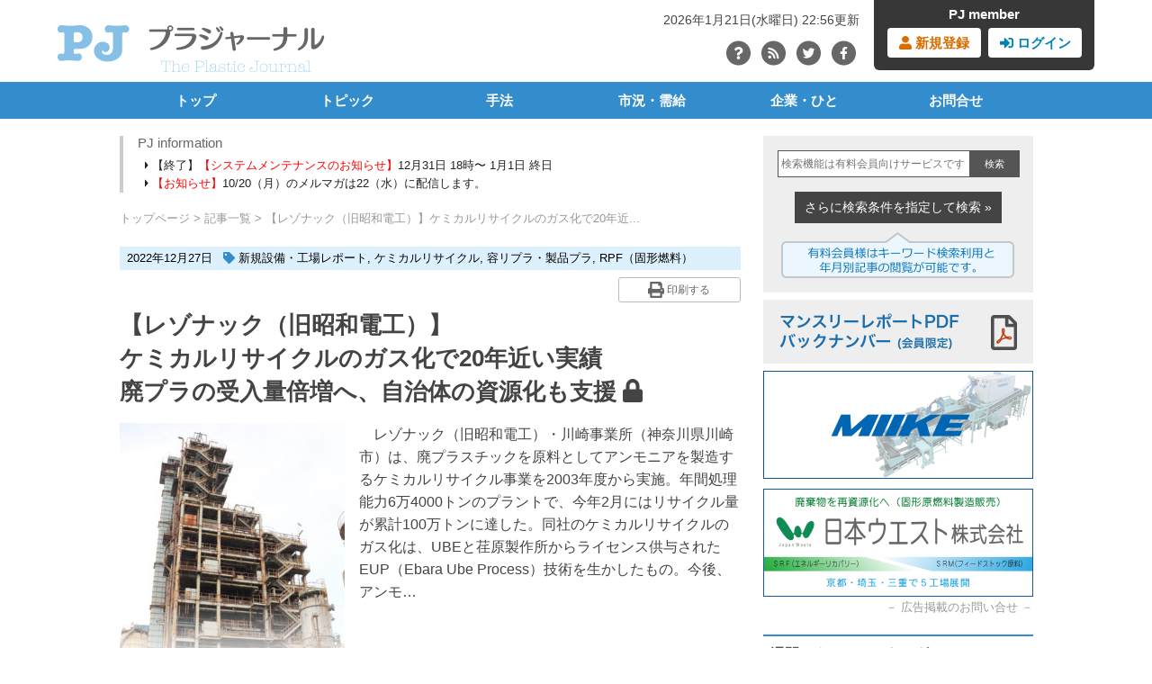

--- FILE ---
content_type: text/html; charset=UTF-8
request_url: https://plasticjournal.net/backnumber/companies-and-people/6532.html
body_size: 18553
content:
<!DOCTYPE html>
<html lang="ja">
<head>
<meta charset="UTF-8" />
<meta name="viewport" content="width=1096" />
<title>【レゾナック（旧昭和電工）】ケミカルリサイクルのガス化で20年近い実績廃プラの受入量倍増へ、自治体の資源化も支援 | プラジャーナル PJ</title>

<!--[if lt IE 9]>
<script src="https://plasticjournal.net/pj_wp/wp-content/themes/pjol/js/html5shiv.js" type="text/javascript"></script>
<![endif]-->

<!-- ここからOGP -->
<meta property="fb:admins" content="100001076923540" /><!-- サイトに合わせて変更 -->
<meta property="fb:app_id" content="210917807771519" />

<meta property="og:type" content="article" />
<meta property="og:url" content="https://plasticjournal.net/backnumber/companies-and-people/6532.html" />
<meta property="og:title" content="【レゾナック（旧昭和電工）】ケミカルリサイクルのガス化で20年近い実績廃プラの受入量倍増へ、自治体の資源化も支援 " />
<meta property="og:description" content="　レゾナック（旧昭和電工）・川崎事業所（神奈川県川崎市）は、廃プラスチックを原料としてアンモニアを製造するケミカルリサイクル事業を2003年度から実施。年間処理能力6万4000トンのプラントで、今年2" />
<meta property="og:site_name" content="プラジャーナル PJ" />
<meta property="og:image" content="https://plasticjournal.net/documents/2022/12/IMG_1578-scaled-e1672101368331-475x640.jpg" /><!-- ここまでOGP -->

<!-- Google Tag Manager -->
<script>(function(w,d,s,l,i){w[l]=w[l]||[];w[l].push({'gtm.start':
new Date().getTime(),event:'gtm.js'});var f=d.getElementsByTagName(s)[0],
j=d.createElement(s),dl=l!='dataLayer'?'&l='+l:'';j.async=true;j.src=
'https://www.googletagmanager.com/gtm.js?id='+i+dl;f.parentNode.insertBefore(j,f);
})(window,document,'script','dataLayer','GTM-TTDT5S7R');</script>
<!-- End Google Tag Manager -->

	 <!-- Global site tag (gtag.js) - Google Analytics -->
	 <script async src='https://www.googletagmanager.com/gtag/js?id=G-SGPB2HDPK0'></script>
	 <script>
 	  window.dataLayer = window.dataLayer || [];
 	  function gtag(){dataLayer.push(arguments);}
 	  gtag('js', new Date());
	 
 	  gtag('config', 'G-SGPB2HDPK0');
	 </script>
	 <meta name='robots' content='max-image-preview:large' />
<link rel='dns-prefetch' href='//challenges.cloudflare.com' />
<script type="text/javascript" id="wpp-js" src="https://plasticjournal.net/pj_wp/wp-content/plugins/wordpress-popular-posts/assets/js/wpp.min.js?ver=7.3.6" data-sampling="1" data-sampling-rate="1" data-api-url="https://plasticjournal.net/wp-json/wordpress-popular-posts" data-post-id="6532" data-token="5decbb4169" data-lang="0" data-debug="0"></script>
<link rel="alternate" title="oEmbed (JSON)" type="application/json+oembed" href="https://plasticjournal.net/wp-json/oembed/1.0/embed?url=https%3A%2F%2Fplasticjournal.net%2Fbacknumber%2Fcompanies-and-people%2F6532.html" />
<link rel="alternate" title="oEmbed (XML)" type="text/xml+oembed" href="https://plasticjournal.net/wp-json/oembed/1.0/embed?url=https%3A%2F%2Fplasticjournal.net%2Fbacknumber%2Fcompanies-and-people%2F6532.html&#038;format=xml" />
<style id='wp-img-auto-sizes-contain-inline-css' type='text/css'>
img:is([sizes=auto i],[sizes^="auto," i]){contain-intrinsic-size:3000px 1500px}
/*# sourceURL=wp-img-auto-sizes-contain-inline-css */
</style>
<link rel='stylesheet' id='colorboxstyle-css' href='https://plasticjournal.net/pj_wp/wp-content/plugins/link-library/colorbox/colorbox.css?ver=6.9' type='text/css' media='all' />
<style id='wp-emoji-styles-inline-css' type='text/css'>

	img.wp-smiley, img.emoji {
		display: inline !important;
		border: none !important;
		box-shadow: none !important;
		height: 1em !important;
		width: 1em !important;
		margin: 0 0.07em !important;
		vertical-align: -0.1em !important;
		background: none !important;
		padding: 0 !important;
	}
/*# sourceURL=wp-emoji-styles-inline-css */
</style>
<link rel='stylesheet' id='wp-block-library-css' href='https://plasticjournal.net/pj_wp/wp-includes/css/dist/block-library/style.min.css?ver=6.9' type='text/css' media='all' />
<style id='global-styles-inline-css' type='text/css'>
:root{--wp--preset--aspect-ratio--square: 1;--wp--preset--aspect-ratio--4-3: 4/3;--wp--preset--aspect-ratio--3-4: 3/4;--wp--preset--aspect-ratio--3-2: 3/2;--wp--preset--aspect-ratio--2-3: 2/3;--wp--preset--aspect-ratio--16-9: 16/9;--wp--preset--aspect-ratio--9-16: 9/16;--wp--preset--color--black: #000000;--wp--preset--color--cyan-bluish-gray: #abb8c3;--wp--preset--color--white: #ffffff;--wp--preset--color--pale-pink: #f78da7;--wp--preset--color--vivid-red: #cf2e2e;--wp--preset--color--luminous-vivid-orange: #ff6900;--wp--preset--color--luminous-vivid-amber: #fcb900;--wp--preset--color--light-green-cyan: #7bdcb5;--wp--preset--color--vivid-green-cyan: #00d084;--wp--preset--color--pale-cyan-blue: #8ed1fc;--wp--preset--color--vivid-cyan-blue: #0693e3;--wp--preset--color--vivid-purple: #9b51e0;--wp--preset--gradient--vivid-cyan-blue-to-vivid-purple: linear-gradient(135deg,rgb(6,147,227) 0%,rgb(155,81,224) 100%);--wp--preset--gradient--light-green-cyan-to-vivid-green-cyan: linear-gradient(135deg,rgb(122,220,180) 0%,rgb(0,208,130) 100%);--wp--preset--gradient--luminous-vivid-amber-to-luminous-vivid-orange: linear-gradient(135deg,rgb(252,185,0) 0%,rgb(255,105,0) 100%);--wp--preset--gradient--luminous-vivid-orange-to-vivid-red: linear-gradient(135deg,rgb(255,105,0) 0%,rgb(207,46,46) 100%);--wp--preset--gradient--very-light-gray-to-cyan-bluish-gray: linear-gradient(135deg,rgb(238,238,238) 0%,rgb(169,184,195) 100%);--wp--preset--gradient--cool-to-warm-spectrum: linear-gradient(135deg,rgb(74,234,220) 0%,rgb(151,120,209) 20%,rgb(207,42,186) 40%,rgb(238,44,130) 60%,rgb(251,105,98) 80%,rgb(254,248,76) 100%);--wp--preset--gradient--blush-light-purple: linear-gradient(135deg,rgb(255,206,236) 0%,rgb(152,150,240) 100%);--wp--preset--gradient--blush-bordeaux: linear-gradient(135deg,rgb(254,205,165) 0%,rgb(254,45,45) 50%,rgb(107,0,62) 100%);--wp--preset--gradient--luminous-dusk: linear-gradient(135deg,rgb(255,203,112) 0%,rgb(199,81,192) 50%,rgb(65,88,208) 100%);--wp--preset--gradient--pale-ocean: linear-gradient(135deg,rgb(255,245,203) 0%,rgb(182,227,212) 50%,rgb(51,167,181) 100%);--wp--preset--gradient--electric-grass: linear-gradient(135deg,rgb(202,248,128) 0%,rgb(113,206,126) 100%);--wp--preset--gradient--midnight: linear-gradient(135deg,rgb(2,3,129) 0%,rgb(40,116,252) 100%);--wp--preset--font-size--small: 13px;--wp--preset--font-size--medium: 20px;--wp--preset--font-size--large: 36px;--wp--preset--font-size--x-large: 42px;--wp--preset--spacing--20: 0.44rem;--wp--preset--spacing--30: 0.67rem;--wp--preset--spacing--40: 1rem;--wp--preset--spacing--50: 1.5rem;--wp--preset--spacing--60: 2.25rem;--wp--preset--spacing--70: 3.38rem;--wp--preset--spacing--80: 5.06rem;--wp--preset--shadow--natural: 6px 6px 9px rgba(0, 0, 0, 0.2);--wp--preset--shadow--deep: 12px 12px 50px rgba(0, 0, 0, 0.4);--wp--preset--shadow--sharp: 6px 6px 0px rgba(0, 0, 0, 0.2);--wp--preset--shadow--outlined: 6px 6px 0px -3px rgb(255, 255, 255), 6px 6px rgb(0, 0, 0);--wp--preset--shadow--crisp: 6px 6px 0px rgb(0, 0, 0);}:where(.is-layout-flex){gap: 0.5em;}:where(.is-layout-grid){gap: 0.5em;}body .is-layout-flex{display: flex;}.is-layout-flex{flex-wrap: wrap;align-items: center;}.is-layout-flex > :is(*, div){margin: 0;}body .is-layout-grid{display: grid;}.is-layout-grid > :is(*, div){margin: 0;}:where(.wp-block-columns.is-layout-flex){gap: 2em;}:where(.wp-block-columns.is-layout-grid){gap: 2em;}:where(.wp-block-post-template.is-layout-flex){gap: 1.25em;}:where(.wp-block-post-template.is-layout-grid){gap: 1.25em;}.has-black-color{color: var(--wp--preset--color--black) !important;}.has-cyan-bluish-gray-color{color: var(--wp--preset--color--cyan-bluish-gray) !important;}.has-white-color{color: var(--wp--preset--color--white) !important;}.has-pale-pink-color{color: var(--wp--preset--color--pale-pink) !important;}.has-vivid-red-color{color: var(--wp--preset--color--vivid-red) !important;}.has-luminous-vivid-orange-color{color: var(--wp--preset--color--luminous-vivid-orange) !important;}.has-luminous-vivid-amber-color{color: var(--wp--preset--color--luminous-vivid-amber) !important;}.has-light-green-cyan-color{color: var(--wp--preset--color--light-green-cyan) !important;}.has-vivid-green-cyan-color{color: var(--wp--preset--color--vivid-green-cyan) !important;}.has-pale-cyan-blue-color{color: var(--wp--preset--color--pale-cyan-blue) !important;}.has-vivid-cyan-blue-color{color: var(--wp--preset--color--vivid-cyan-blue) !important;}.has-vivid-purple-color{color: var(--wp--preset--color--vivid-purple) !important;}.has-black-background-color{background-color: var(--wp--preset--color--black) !important;}.has-cyan-bluish-gray-background-color{background-color: var(--wp--preset--color--cyan-bluish-gray) !important;}.has-white-background-color{background-color: var(--wp--preset--color--white) !important;}.has-pale-pink-background-color{background-color: var(--wp--preset--color--pale-pink) !important;}.has-vivid-red-background-color{background-color: var(--wp--preset--color--vivid-red) !important;}.has-luminous-vivid-orange-background-color{background-color: var(--wp--preset--color--luminous-vivid-orange) !important;}.has-luminous-vivid-amber-background-color{background-color: var(--wp--preset--color--luminous-vivid-amber) !important;}.has-light-green-cyan-background-color{background-color: var(--wp--preset--color--light-green-cyan) !important;}.has-vivid-green-cyan-background-color{background-color: var(--wp--preset--color--vivid-green-cyan) !important;}.has-pale-cyan-blue-background-color{background-color: var(--wp--preset--color--pale-cyan-blue) !important;}.has-vivid-cyan-blue-background-color{background-color: var(--wp--preset--color--vivid-cyan-blue) !important;}.has-vivid-purple-background-color{background-color: var(--wp--preset--color--vivid-purple) !important;}.has-black-border-color{border-color: var(--wp--preset--color--black) !important;}.has-cyan-bluish-gray-border-color{border-color: var(--wp--preset--color--cyan-bluish-gray) !important;}.has-white-border-color{border-color: var(--wp--preset--color--white) !important;}.has-pale-pink-border-color{border-color: var(--wp--preset--color--pale-pink) !important;}.has-vivid-red-border-color{border-color: var(--wp--preset--color--vivid-red) !important;}.has-luminous-vivid-orange-border-color{border-color: var(--wp--preset--color--luminous-vivid-orange) !important;}.has-luminous-vivid-amber-border-color{border-color: var(--wp--preset--color--luminous-vivid-amber) !important;}.has-light-green-cyan-border-color{border-color: var(--wp--preset--color--light-green-cyan) !important;}.has-vivid-green-cyan-border-color{border-color: var(--wp--preset--color--vivid-green-cyan) !important;}.has-pale-cyan-blue-border-color{border-color: var(--wp--preset--color--pale-cyan-blue) !important;}.has-vivid-cyan-blue-border-color{border-color: var(--wp--preset--color--vivid-cyan-blue) !important;}.has-vivid-purple-border-color{border-color: var(--wp--preset--color--vivid-purple) !important;}.has-vivid-cyan-blue-to-vivid-purple-gradient-background{background: var(--wp--preset--gradient--vivid-cyan-blue-to-vivid-purple) !important;}.has-light-green-cyan-to-vivid-green-cyan-gradient-background{background: var(--wp--preset--gradient--light-green-cyan-to-vivid-green-cyan) !important;}.has-luminous-vivid-amber-to-luminous-vivid-orange-gradient-background{background: var(--wp--preset--gradient--luminous-vivid-amber-to-luminous-vivid-orange) !important;}.has-luminous-vivid-orange-to-vivid-red-gradient-background{background: var(--wp--preset--gradient--luminous-vivid-orange-to-vivid-red) !important;}.has-very-light-gray-to-cyan-bluish-gray-gradient-background{background: var(--wp--preset--gradient--very-light-gray-to-cyan-bluish-gray) !important;}.has-cool-to-warm-spectrum-gradient-background{background: var(--wp--preset--gradient--cool-to-warm-spectrum) !important;}.has-blush-light-purple-gradient-background{background: var(--wp--preset--gradient--blush-light-purple) !important;}.has-blush-bordeaux-gradient-background{background: var(--wp--preset--gradient--blush-bordeaux) !important;}.has-luminous-dusk-gradient-background{background: var(--wp--preset--gradient--luminous-dusk) !important;}.has-pale-ocean-gradient-background{background: var(--wp--preset--gradient--pale-ocean) !important;}.has-electric-grass-gradient-background{background: var(--wp--preset--gradient--electric-grass) !important;}.has-midnight-gradient-background{background: var(--wp--preset--gradient--midnight) !important;}.has-small-font-size{font-size: var(--wp--preset--font-size--small) !important;}.has-medium-font-size{font-size: var(--wp--preset--font-size--medium) !important;}.has-large-font-size{font-size: var(--wp--preset--font-size--large) !important;}.has-x-large-font-size{font-size: var(--wp--preset--font-size--x-large) !important;}
/*# sourceURL=global-styles-inline-css */
</style>

<style id='classic-theme-styles-inline-css' type='text/css'>
/*! This file is auto-generated */
.wp-block-button__link{color:#fff;background-color:#32373c;border-radius:9999px;box-shadow:none;text-decoration:none;padding:calc(.667em + 2px) calc(1.333em + 2px);font-size:1.125em}.wp-block-file__button{background:#32373c;color:#fff;text-decoration:none}
/*# sourceURL=/wp-includes/css/classic-themes.min.css */
</style>
<link rel='stylesheet' id='contact-form-7-css' href='https://plasticjournal.net/pj_wp/wp-content/plugins/contact-form-7/includes/css/styles.css?ver=6.1.4' type='text/css' media='all' />
<link rel='stylesheet' id='contact-form-7-confirm-css' href='https://plasticjournal.net/pj_wp/wp-content/plugins/contact-form-7-add-confirm/includes/css/styles.css?ver=5.1' type='text/css' media='all' />
<link rel='stylesheet' id='jquery-smooth-scroll-css' href='https://plasticjournal.net/pj_wp/wp-content/plugins/jquery-smooth-scroll/css/style.css?ver=6.9' type='text/css' media='all' />
<link rel='stylesheet' id='thumbs_rating_styles-css' href='https://plasticjournal.net/pj_wp/wp-content/plugins/link-library/upvote-downvote/css/style.css?ver=1.0.0' type='text/css' media='all' />
<link rel='stylesheet' id='style-css' href='https://plasticjournal.net/pj_wp/wp-content/themes/pjol/style.css?0402&#038;ver=6.9' type='text/css' media='all' />
<link rel='stylesheet' id='contents-css' href='https://plasticjournal.net/pj_wp/wp-content/themes/pjol/css/contents.css?0101&#038;ver=6.9' type='text/css' media='all' />
<link rel='stylesheet' id='kj-print-css' href='https://plasticjournal.net/pj_wp/wp-content/themes/pjol/css/print.css?ver=6.9' type='text/css' media='print' />
<link rel='stylesheet' id='fancybox-css' href='https://plasticjournal.net/pj_wp/wp-content/plugins/easy-fancybox/fancybox/1.5.4/jquery.fancybox.min.css?ver=6.9' type='text/css' media='screen' />
<link rel='stylesheet' id='wp-pagenavi-css' href='https://plasticjournal.net/pj_wp/wp-content/plugins/wp-pagenavi/pagenavi-css.css?ver=2.70' type='text/css' media='all' />
<link rel='stylesheet' id='pj-limit-login-style-css' href='https://plasticjournal.net/pj_wp/wp-content/plugins/only-one-device-login-limit-pj//assets/css/pj-limit-login.css?ver=1.2.3' type='text/css' media='all' />
<script type="text/javascript" src="https://plasticjournal.net/pj_wp/wp-includes/js/jquery/jquery.min.js?ver=3.7.1" id="jquery-core-js"></script>
<script type="text/javascript" src="https://plasticjournal.net/pj_wp/wp-includes/js/jquery/jquery-migrate.min.js?ver=3.4.1" id="jquery-migrate-js"></script>
<script type="text/javascript" src="https://plasticjournal.net/pj_wp/wp-content/plugins/link-library/colorbox/jquery.colorbox-min.js?ver=1.3.9" id="colorbox-js"></script>
<script type="text/javascript" id="thumbs_rating_scripts-js-extra">
/* <![CDATA[ */
var thumbs_rating_ajax = {"ajax_url":"https://plasticjournal.net/pj_wp/wp-admin/admin-ajax.php","nonce":"39e4863de1"};
//# sourceURL=thumbs_rating_scripts-js-extra
/* ]]> */
</script>
<script type="text/javascript" src="https://plasticjournal.net/pj_wp/wp-content/plugins/link-library/upvote-downvote/js/general.js?ver=4.0.1" id="thumbs_rating_scripts-js"></script>
<script type="text/javascript" src="https://plasticjournal.net/pj_wp/wp-content/themes/pjol/js/commons.js?ver=6.9" id="commons-js"></script>
<script type="text/javascript" src="https://plasticjournal.net/pj_wp/wp-content/themes/pjol/js/fontawesome-all.js?ver=6.9" id="fontawesome-js"></script>
<link rel="https://api.w.org/" href="https://plasticjournal.net/wp-json/" /><link rel="alternate" title="JSON" type="application/json" href="https://plasticjournal.net/wp-json/wp/v2/posts/6532" /><link rel="EditURI" type="application/rsd+xml" title="RSD" href="https://plasticjournal.net/pj_wp/xmlrpc.php?rsd" />
<link rel="canonical" href="https://plasticjournal.net/backnumber/companies-and-people/6532.html" />
<link rel='shortlink' href='https://plasticjournal.net/?p=6532' />
            <style id="wpp-loading-animation-styles">@-webkit-keyframes bgslide{from{background-position-x:0}to{background-position-x:-200%}}@keyframes bgslide{from{background-position-x:0}to{background-position-x:-200%}}.wpp-widget-block-placeholder,.wpp-shortcode-placeholder{margin:0 auto;width:60px;height:3px;background:#dd3737;background:linear-gradient(90deg,#dd3737 0%,#571313 10%,#dd3737 100%);background-size:200% auto;border-radius:3px;-webkit-animation:bgslide 1s infinite linear;animation:bgslide 1s infinite linear}</style>
            

</head>

<body class="wp-singular post-template-default single single-post postid-6532 single-format-standard wp-theme-pjol">

<!-- Facebook Like Box Javascript -->
<div id="fb-root"></div>
<script>(function(d, s, id) {
  var js, fjs = d.getElementsByTagName(s)[0];
  if (d.getElementById(id)) return;
  js = d.createElement(s); js.id = id;
  js.src = "//connect.facebook.net/ja_JP/sdk.js#xfbml=1&version=v2.3&appId=497305520309386";
  fjs.parentNode.insertBefore(js, fjs);
}(document, 'script', 'facebook-jssdk'));</script>

<div id="header">
        <div class="header_top">
            <div id="logo"><a href="https://plasticjournal.net/"><img src="https://plasticjournal.net/pj_wp/wp-content/themes/pjol/img/main_logo.png" alt="プラスチックジャーナル PJ Online Recycling Market Journal"/></a></div>
            <div id="login">
            <p>PJ member</p>
              <ul>
                <li class="reg"><a href="https://plasticjournal.net/subscription/"><i class="fas fa-user"></i> 新規登録</a></li>
                <li class="in"><a href="https://plasticjournal.net/login/"><i class="fas fa-sign-in-alt"></i> ログイン</a></li>
              </ul>
            </div>
          <div id="time-sns"><p class="uptime">
          2026年1月21日(水曜日) 22:56更新</p>
            <ul>
              <li class="help"><a href="https://plasticjournal.net/help/"><span class="fa-stack fa-2x">
  <i class="fas fa-circle fa-stack-2x"></i>
  <i class="fas fa-question fa-stack-1x fa-inverse"></i>
</span></a></li><li class="rss"><a href="https://plasticjournal.net/feed/"><span class="fa-stack fa-2x">
  <i class="fas fa-circle fa-stack-2x"></i>
  <i class="fas fa-rss fa-stack-1x fa-inverse"></i>
</span></a></li><li class="twitter"><a href="https://twitter.com/journal_plastic" target="_blank"><span class="fa-stack fa-2x">
  <i class="fas fa-circle fa-stack-2x"></i>
  <i class="fab fa-twitter fa-stack-1x fa-inverse"></i>
</span></a></li><li class="facebook"><a href="https://www.facebook.com/pj.plastic.journal/" target="_blank"><span class="fa-stack fa-2x">
  <i class="fas fa-circle fa-stack-2x"></i>
  <i class="fab fa-facebook-f fa-stack-1x fa-inverse"></i>
</span></a></li>
            </ul>
          </div>
        </div>
        <div id="header-nav">
        <div id="GlobalNav">
            <nav id="GlobalNav-inner">
  <ul>
    <li><a href="https://plasticjournal.net/" class="w0">トップ</a></li>
    <li>
    <a href="https://plasticjournal.net/topics/" class="w0">トピック</a>
      <div class="menu">
        <ul class="menu_inner">
          <li><a href="https://plasticjournal.net/pj_cat/sdgs-esg-csr/">SDGs・ESG・CSR</a></li>
          <li><a href="https://plasticjournal.net/pj_cat/plastic-resources-management-law/">プラ新法・容リ法</a></li>
          <li><a href="https://plasticjournal.net/pj_cat/marine-plastic-pollutants/">海洋プラ・ごみ問題</a></li>
          <li><a href="https://plasticjournal.net/pj_cat/carbon-neutrality/">カーボンニュートラル</a></li>
          <li><a href="https://plasticjournal.net/pj_cat/shipment-regulations/">バーゼル条約等輸出入規制</a></li>
          <li><a href="https://plasticjournal.net/pj_cat/new-facilities-and-plants/">新規設備・工場レポート</a></li>
          <li><a href="https://plasticjournal.net/pj_cat/exclusive-interviews/">独占インタビュー</a></li>
          <li><a href="https://plasticjournal.net/pj_cat/contributors-articles/">連載コラム</a></li>
        </ul>
      </div>
    </li>
    <li>
      <a href="https://plasticjournal.net/measures/" class="w0">手法</a>
      <div class="menu">
        <ul class="menu_inner">
          <li><a href="https://plasticjournal.net/pj_cat/material-recycling/">マテリアルリサイクル</a></li>
          <li><a href="https://plasticjournal.net/pj_cat/chemical-recycling/">ケミカルリサイクル</a></li>
          <li><a href="https://plasticjournal.net/pj_cat/energy-recovery/">サーマルリサイクル</a></li>
          <li><a href="https://plasticjournal.net/pj_cat/biodegradable-plastic/">生分解性プラ・バイオプラ</a></li>
          <li><a href="https://plasticjournal.net/pj_cat/plastic-free-packaging/">脱プラ容器包装</a></li>
        </ul>
      </div>
    </li>
    <li>
      <a href="https://plasticjournal.net/market-index-and-data/" class="w0">市況・需給</a>
      <div class="menu">
        <ul class="menu_inner">
          <li><a href="https://plasticjournal.net/pj_cat/plastic-bottle/">PETボトル</a></li>
          <li><a href="https://plasticjournal.net/pj_cat/recyclable-plastic/">有価物プラスチック</a></li>
          <li><a href="https://plasticjournal.net/pj_cat/industrial-plastic/">産廃プラ</a></li>
          <li><a href="https://plasticjournal.net/pj_cat/plastic-packaging-and-others/">容リプラ・製品プラ</a></li>
          <li><a href="https://plasticjournal.net/pj_cat/plastic-statistics/">プラ関連統計</a></li>
          <li><a href="https://plasticjournal.net/pj_cat/import-and-export-data/">廃プラの輸出入</a></li>
          <li><a href="https://plasticjournal.net/pj_cat/overseas-markets/">海外マーケット</a></li>
        </ul>
      </div>
    </li>
    <li>
      <a href="https://plasticjournal.net/companies-and-people/" class="w0">企業・ひと</a>
      <div class="menu">
        <ul class="menu_inner type1">
        <li><a href="https://plasticjournal.net/pj_cat/brand-owners/">ブランドオーナー</a></li>
        <li><a href="https://plasticjournal.net/pj_cat/chemical-industry/">石油・化学・樹脂メーカー</a></li>
        <li><a href="https://plasticjournal.net/pj_cat/reproduction-companies/">再生事業者・成形メーカー</a></li>
        <li><a href="https://plasticjournal.net/pj_cat/material-industry-and-trading-companies/">素材メーカー・商社</a></li>
        <li><a href="https://plasticjournal.net/pj_cat/waste-management-and-recycling-companies/">産廃業者・リサイクラー</a></li>
        <li><a href="https://plasticjournal.net/pj_cat/municipalities-and-public-sector/">自治体・公共セクター</a></li>
        <li><a href="https://plasticjournal.net/pj_cat/machinery-manufacturer/">機械設備メーカー</a></li>
        <li><a href="https://plasticjournal.net/pj_cat/industrial-associations-and-groups/">業界団体・任意団体</a></li>
        </ul>
      </div>
    </li>
    <li class="type2">
      <a href="https://plasticjournal.net/inquiry/" class="w0">お問合せ</a>
      <div class="menu">
        <ul class="menu_inner">
          <li><a href="https://plasticjournal.net/quotation/">見積書・請求書依頼</a></li>
          <li><a href="https://plasticjournal.net/subscription/">購読の申込み</a></li>
          <li><a href="https://plasticjournal.net/advertising/">広告の申込み</a></li>
          <li><a href="https://plasticjournal.net/about/">プラジャーナルとは</a></li>
          <li><a href="https://plasticjournal.net/news/">PJからのお知らせ</a></li>
        </ul>
      </div>
    </li>
  </ul>
</nav>
</div>
</div>
</div><!--/*header end*/-->


<div id="wapper"  >
<div id="MainContents">



<div id="short-info">
<h2>PJ information</h2>
<ul>
<li><a href="https://plasticjournal.net/news/21877.html"><i class="fas fa-caret-right"></i> 【終了】<font color="red">【システムメンテナンスのお知らせ】</font color>12月31日 18時〜 1月1日 終日</a></li>
 <li><a href="https://plasticjournal.net/news/20825.html"><i class="fas fa-caret-right"></i> <font color="red">【お知らせ】</font color>10/20（月）のメルマガは22（水）に配信します。</a></li>
 </ul>

</div>




<div id="breadcrumbs">
  <ul>
    <li><a href="https://plasticjournal.net/">トップページ</a></li>
    <li><a href="https://plasticjournal.net/backnumber/">記事一覧</a></li>
    <li>【レゾナック（旧昭和電工）】ケミカルリサイクルのガス化で20年近...</li>
  </ul>
</div>

<div class="meta-info"><span class="mata-date">2022年12月27日</span> <i class="fas fa-tag"></i>  <a href="https://plasticjournal.net/pj_cat/new-facilities-and-plants" rel="tag">新規設備・工場レポート</a>, <a href="https://plasticjournal.net/pj_cat/chemical-recycling" rel="tag">ケミカルリサイクル</a>, <a href="https://plasticjournal.net/pj_cat/plastic-packaging-and-others" rel="tag">容リプラ・製品プラ</a>, <a href="https://plasticjournal.net/pj_cat/rpf%ef%bc%88%e5%9b%ba%e5%bd%a2%e7%87%83%e6%96%99%ef%bc%89" rel="tag">RPF（固形燃料）</a></div>

<div id="sns-links">
  <ul>
    <li class="print"><a href="#" onclick="window.print(); return false;"><i class="fas fa-print"></i> 印刷する</a></li>
  </ul>
</div>


<h1 id="title">【レゾナック（旧昭和電工）】<br>ケミカルリサイクルのガス化で20年近い実績<br>廃プラの受入量倍増へ、自治体の資源化も支援 <i class="fas fa-lock"></i></h1>


<div id="post-contents"><div id="white-cover">
<p class="f-img big"><img width="250" height="337" src="https://plasticjournal.net/documents/2022/12/IMG_1578-scaled-e1672101368331-250x337.jpg" class="attachment-post-thumbnail size-post-thumbnail wp-post-image" alt="" decoding="async" fetchpriority="high" /><span class="post-thumbnail-caption">昭和電工・川崎事業所のガス化設備</span></p>
<p>　レゾナック（旧昭和電工）・川崎事業所（神奈川県川崎市）は、廃プラスチックを原料としてアンモニアを製造するケミカルリサイクル事業を2003年度から実施。年間処理能力6万4000トンのプラントで、今年2月にはリサイクル量が累計100万トンに達した。同社のケミカルリサイクルのガス化は、UBEと荏原製作所からライセンス供与されたEUP（Ebara Ube Process）技術を生かしたもの。今後、アンモ&#8230;</p></div>
<div id="readmember">
<p><span class="fa-stack"><i class="fa fa-circle fa-stack-2x"></i><i class="fas fa-lock fa-stack-1x" style="color:#000;"></i></span>この記事は<span class="yellow">有料会員記事</span>です</p>
<p>▼残りの<span class="yellow-b">98％</span>を読むには、会員登録が必要です▼</p>
</div>


</div><!-- end #post-contents -->



<div id="attn"><p>この記事は有料サービスをご契約の方がご覧になれます。<br>契約されている方は、下記からログインを、<br>契約されていない方は<a href="https://plasticjournal.net/subscription/">1か月の無料トライアル</a>からお試しいただけます。</p>
<div id="form-box">
<h3>PJ member ログイン</h3>
<form method="post" action="https://plasticjournal.net/pj_wp/wp-login.php?redirect_to=/backnumber/companies-and-people/6532.html">
	<p>
		<label for="user_login"><span>メールアドレス</span><input type="text" name="log" id="user_login" class="input" value="" size="20" /></label>
	</p>
	<p>
		<label for="user_pass"><span>パスワード</span><input type="password" name="pwd" id="user_pass" class="input" value="" size="20" /></label>
	</p>
	<p class="submit">
	  <input type="submit" name="wp-submit" id="wp-submit" class="button button-primary button-large" value="ログイン" />
	</p>
</form>
</div>
</div>
<div id="welcome">
<a href="https://plasticjournal.net/subscription/">
  <div class="top-inner">
<img src="https://plasticjournal.net/pj_wp/wp-content/themes/pjol/img/welcome_img.png" alt="古紙ジャーナル" id="services"/>
<h3><img src="https://plasticjournal.net/pj_wp/wp-content/themes/pjol/img/welcome_logo.png" alt="KJ ONLINE"/></h3>
<p>プラジャーナルは、プラスチック資源循環の実現を目指して、動脈と静脈をつなぐ情報媒体です。市場や価格ビジネス活動、法制度３つの領域から多様な視点と深い洞察を提供する専門Webメディアです。</p>
<p class="blue">有料購読者はPJメンバーとして、サイト上のさまざまな最新情報や過去記事などのメンバー限定コンテンツをご覧いただけます。</p>
</div>
<div class="bk">1 か月間無料でお試しください&nbsp;<span class="fluffy">&raquo;</span></div>
</a></div>





<div id="categories-link">
<a href="https://plasticjournal.net/./backnumber/companies-and-people" rel="category tag">企業・ひと</a>&nbsp;<a href="https://plasticjournal.net/pj_cat/new-facilities-and-plants" rel="tag">新規設備・工場レポート</a> <a href="https://plasticjournal.net/pj_cat/chemical-recycling" rel="tag">ケミカルリサイクル</a> <a href="https://plasticjournal.net/pj_cat/plastic-packaging-and-others" rel="tag">容リプラ・製品プラ</a> <a href="https://plasticjournal.net/pj_cat/rpf%ef%bc%88%e5%9b%ba%e5%bd%a2%e7%87%83%e6%96%99%ef%bc%89" rel="tag">RPF（固形燃料）</a></div>

<ul id="pre-next">
<li><a href="https://plasticjournal.net/backnumber/companies-and-people/6635.html"><i class="fas fa-angle-left fa-3x"></i>【廃タイヤ リサイクル】従来のサーマルリサイクルから資源化模索へ...</a></li><li><a href="https://plasticjournal.net/backnumber/companies-and-people/6822.html">【アマゾン】 2021年に出荷毎のプラスチック包装を7％削減環境...<i class="fas fa-angle-right fa-3x"></i></a></li></ul>


<div class="print_no">

<!-- こんな記事も読まれています -->
<div class="pj_related">
<h3>こんな記事も読まれています</h3>

<div class="relatedthumb" style="width:92px;float:left;overflow:hidden;height:138px;">
<a href="https://plasticjournal.net/backnumber/3149.html" rel="bookmark" title="【廃プラの樹脂判別装置】現場で使えるハンディ型が複数発売使い勝手と価格が採用の決め手か ">
	<div class="set-img-wrap " style="/*width: 92px;height:64px;*/">
<div class="set-img" style="background:url(https://plasticjournal.net/documents/2022/05/32a041bee7e84eebf4c1c03946964e58-291x300.jpg) 50% 50% no-repeat;width: 92px;;max-width:100%;height:64px;margin-bottom: 5px;background-size: cover; "></div>	</div>
	<span class="text--title" style="font-size:13px;">
	【廃プラの樹脂判別装置】現場で使えるハンディ型が複数...	</span>
</a>
</div>


<div class="relatedthumb" style="width:92px;float:left;overflow:hidden;height:138px;">
<a href="https://plasticjournal.net/backnumber/market-index-and-data/5659.html" rel="bookmark" title="【9月の廃プラ輸出統計】 平均単価はピーク比6％安の続落品種によっては年内最高値更新も ">
	<div class="set-img-wrap " style="/*width: 92px;height:64px;*/">
<div class="set-img" style="background:url(https://plasticjournal.net/documents/2021/10/47706ebda3c595cb58c49f9ccb21e9f1-300x225.jpg) 50% 50% no-repeat;width: 92px;;max-width:100%;height:64px;margin-bottom: 5px;background-size: cover; "></div>	</div>
	<span class="text--title" style="font-size:13px;">
	【9月の廃プラ輸出統計】 平均単価はピーク比6％安の...	</span>
</a>
</div>


<div class="relatedthumb" style="width:92px;float:left;overflow:hidden;height:138px;">
<a href="https://plasticjournal.net/backnumber/companies-and-people/22043.html" rel="bookmark" title="【アサヒ飲料】ケミカルリサイクルで使用済み100％の再生PET製造一部をボトルに採用し、テスト販売を開始へ ">
	<div class="set-img-wrap " style="/*width: 92px;height:64px;*/">
<div class="set-img" style="background:url(https://plasticjournal.net/documents/2026/01/6d6708d9c3cc137c0388dfc48016f0c7-300x231.jpg) 50% 50% no-repeat;width: 92px;;max-width:100%;height:64px;margin-bottom: 5px;background-size: cover; "></div>	</div>
	<span class="text--title" style="font-size:13px;">
	【アサヒ飲料】ケミカルリサイクルで使用済み100％の...	</span>
</a>
</div>


<div class="relatedthumb" style="width:92px;float:left;overflow:hidden;height:138px;">
<a href="https://plasticjournal.net/backnumber/companies-and-people/19528.html" rel="bookmark" title="【金本商会】RPF月産2000t体制へ、第一工場を刷新し混廃受入れ強化破砕・高度選別の新ラインで原料確保と燃料需要増へ対応 ">
	<div class="set-img-wrap " style="/*width: 92px;height:64px;*/">
<div class="set-img" style="background:url(https://plasticjournal.net/documents/2025/07/7cb614364d6ff42ef4758fc82353a822-300x226.png) 50% 50% no-repeat;width: 92px;;max-width:100%;height:64px;margin-bottom: 5px;background-size: cover; "></div>	</div>
	<span class="text--title" style="font-size:13px;">
	【金本商会】RPF月産2000t体制へ、第一工場を刷...	</span>
</a>
</div>


<div class="relatedthumb" style="width:92px;float:left;overflow:hidden;height:138px;">
<a href="https://plasticjournal.net/backnumber/measures/12725.html" rel="bookmark" title="【ExtraBold】3Dプリンタを軸とした新たなプラ資源循環コンパクトでシステム化した新型機を普及へ ">
	<div class="set-img-wrap " style="/*width: 92px;height:64px;*/">
<div class="set-img" style="background:url(https://plasticjournal.net/documents/2024/04/dbda9df953ebc667f13f237fca63f27f-300x168.jpg) 50% 50% no-repeat;width: 92px;;max-width:100%;height:64px;margin-bottom: 5px;background-size: cover; "></div>	</div>
	<span class="text--title" style="font-size:13px;">
	【ExtraBold】3Dプリンタを軸とした新たなプ...	</span>
</a>
</div>


<div class="relatedthumb" style="width:92px;float:left;overflow:hidden;height:138px;">
<a href="https://plasticjournal.net/backnumber/measures/12977.html" rel="bookmark" title="【サムズ】使用済み紙おむつリサイクル普及拡大目指す栗田工業との協業とさらなる研究開発推進 ">
	<div class="set-img-wrap " style="/*width: 92px;height:64px;*/">
<div class="set-img" style="background:url(https://plasticjournal.net/documents/2024/04/img04-300x200.png) 50% 50% no-repeat;width: 92px;;max-width:100%;height:64px;margin-bottom: 5px;background-size: cover; "></div>	</div>
	<span class="text--title" style="font-size:13px;">
	【サムズ】使用済み紙おむつリサイクル普及拡大目指す栗...	</span>
</a>
</div>


</div>

<!-- 新着記事３件 -->

<div id="latest-list"><h2>新着記事</h2><span><a href="https://plasticjournal.net/backnumber/">記事一覧&nbsp;&raquo;</a></span></div>


<div class="meta-info">
<span class="mata-date">2026年1月19日</span> <i class="fas fa-tag"></i>  <a href="https://plasticjournal.net/pj_cat/plastic-resources-management-law" rel="tag">プラ新法・容リ法</a>, <a href="https://plasticjournal.net/pj_cat/municipalities-and-public-sector" rel="tag">自治体・公共セクター</a></div>
<div class="link-cover">
<a href="https://plasticjournal.net/backnumber/companies-and-people/22048.html">
<h3><font color="steelblue">【千葉県市川市】</font><br>容リ協がプラ受け入れ留保、3ヵ月間焼却処分へ<br>LiB混入による発火事故が今年度だけで21件と多発 <i class="fas fa-lock"></i></h3>
<p class="f-img"><img width="150" height="150" src="https://plasticjournal.net/documents/2026/01/profile07-150x150.jpg" class="attachment-150x150 size-150x150 wp-post-image" alt="" decoding="async" loading="lazy" /></p>
<p>　（公財）日本容器包装リサイクル協会が2026年1～3月までの間、千葉県市川市の分別収集した容リプラ受け入れを留保していることが判明した。理由は、中間処理後のベール品の品質面で問題があり、改善の見込みが立たなかったことか [&hellip;]</p>
</a></div>


<div class="meta-info">
<span class="mata-date">2026年1月19日</span> <i class="fas fa-tag"></i>  <a href="https://plasticjournal.net/pj_cat/waste-management-and-recycling-companies" rel="tag">産廃業者・リサイクラー</a>, <a href="https://plasticjournal.net/pj_cat/industrial-associations-and-groups" rel="tag">業界団体・任意団体</a>, <a href="https://plasticjournal.net/pj_cat/%e8%ac%9b%e6%bc%94" rel="tag">講演</a></div>
<div class="link-cover">
<a href="https://plasticjournal.net/backnumber/companies-and-people/21998.html">
<h3><font color="steelblue">【（公社）全国産業資源循環連合会】</font><br>賀詞交歓会に関連企業約180社が出席<br>高度化法の認定取得に向け期待感高まる <i class="fas fa-lock"></i></h3>
<p class="f-img"><img width="150" height="150" src="https://plasticjournal.net/documents/2026/01/b96993266298c7673baa338dc15bc53e-150x150.jpg" class="attachment-150x150 size-150x150 wp-post-image" alt="" decoding="async" loading="lazy" /></p>
<p>　（公社）全国産業資源循環連合会（所在：東京都港区、永井良一会長）の賀詞交歓会が2026年1月15日、東京・明治記念館にて開催。全国から、廃棄物処理関連事業者約180人が参加した。廃棄物における適正処理の推進に向けて、D [&hellip;]</p>
</a></div>


<div class="meta-info">
<span class="mata-date">2026年1月19日</span> <i class="fas fa-tag"></i>  <a href="https://plasticjournal.net/pj_cat/material-recycling" rel="tag">マテリアルリサイクル</a>, <a href="https://plasticjournal.net/pj_cat/brand-owners" rel="tag">ブランドオーナー</a>, <a href="https://plasticjournal.net/pj_cat/%e8%87%aa%e5%8b%95%e8%bb%8a%e3%83%aa%e3%82%b5%e3%82%a4%e3%82%af%e3%83%ab" rel="tag">自動車リサイクル</a></div>
<div class="link-cover">
<a href="https://plasticjournal.net/backnumber/companies-and-people/22037.html">
<h3><font color="steelblue">【プラニック】</font><br>国内初となる、再生材の単一部分100%使用へ <br>ASR由来の再生プラがトヨタ新型車「RAV4」に採用 <i class="fas fa-lock"></i></h3>
<p class="f-img"><img width="150" height="150" src="https://plasticjournal.net/documents/2025/10/a11b4bb3ba448d1fa402ac3dc62cc91f-1-150x150.jpg" class="attachment-150x150 size-150x150 wp-post-image" alt="" decoding="async" loading="lazy" /></p>
<p>　豊田通商㈱（本社：愛知県名古屋市、今井斗志光取締役社長）のグループ会社である㈱プラニック（本社：静岡県御前崎市、山下晴道代表取締役）は12月17日、自社で製造するASR由来の再生プラが、トヨタ自動車㈱の新型車「RAV4 [&hellip;]</p>
</a></div>

</div><!--/*MainContents end*/-->

</div><!--/*Print_no end*/-->

<div id="SideMenu">

<div id="search-box">
<form class="none-box"><input type="text" value=""  placeholder=" 検索機能は有料会員向けサービスです" class="s-box" /><span class="b-box">検索</span></form>
<a href="https://plasticjournal.net/find-backnumber/" class="more-s">さらに検索条件を指定して検索&nbsp;&raquo;</a>

<img src="https://plasticjournal.net/pj_wp/wp-content/themes/pjol/img/side_member-only.png" alt="有料会員様はキーワード検索利用と年月別記事がご覧いただけます。"/>
</div>

<div id="go-pdfdl"><a href="https://plasticjournal.net/report/"><span>マンスリーレポートPDFアーカイブス (会員限定)</span></a></div>

<div id="side-ad-space-upper"><a class="ad_link" href="https://www.miike.co.jp/" onclick="gtag('event', 'click', {'event_category': 'linkclick', 'event_label': 'side04'});" target="_blank"><img src="https://plasticjournal.net/documents/ad_img/side-s04-2-230101_0331.png" width="300" height="120" alt="MIIKE 株式会社御池鐵工所"></a><a class="ad_link" href="https://japanwaste.jp/jw/" onclick="gtag('event', 'click', {'event_category': 'linkclick', 'event_label': 'side03'});" target="_blank"><img src="https://plasticjournal.net/documents/ad_img/side-bnr-japanwaste.png" width="300" height="120" alt="日本ウェスト株式会社"></a><p>－ <a href="https://plasticjournal.net/advertising/">広告掲載のお問い合せ</a> －</p></div>
<h3>週間アクセスランキング</h3>
<div id="weekly-box">
<ul class="wpp-list">
<li><a href="https://plasticjournal.net/backnumber/companies-and-people/22043.html"><p><span class="date">2026年01月19日</span><span class="txt"><font color="steelblue">【アサヒ飲料】</font>ケミカルリサイクルで使用済み100％の再生PET製造一部をボトルに採用し、テスト販売を開始へ <i class="fas fa-lock"></i></span></p></a></li>
<li><a href="https://plasticjournal.net/backnumber/companies-and-people/22037.html"><p><span class="date">2026年01月19日</span><span class="txt"><font color="steelblue">【プラニック】</font>国内初となる、再生材の単一部分100%使用へ ASR由来の再生プラがトヨタ新型車「RAV4」に採用 <i class="fas fa-lock"></i></span></p></a></li>
<li><a href="https://plasticjournal.net/backnumber/companies-and-people/22048.html"><p><span class="date">2026年01月19日</span><span class="txt"><font color="steelblue">【千葉県市川市】</font>容リ協がプラ受け入れ留保、3ヵ月間焼却処分へLiB混入による発火事故が今年度だけで21件と多発 <i class="fas fa-lock"></i></span></p></a></li>
<li><a href="https://plasticjournal.net/backnumber/companies-and-people/21947.html"><p><span class="date">2026年01月12日</span><span class="txt"><font color="steelblue">【ELV規則最新動向】</font>新車再生プラ比率、2034年15％・38年25％で暫定合意条件緩和で実効性重視、EU再生材需給の行方は？！ <i class="fas fa-lock"></i></span></p></a></li>
<li><a href="https://plasticjournal.net/backnumber/companies-and-people/21998.html"><p><span class="date">2026年01月19日</span><span class="txt"><font color="steelblue">【（公社）全国産業資源循環連合会】</font>賀詞交歓会に関連企業約180社が出席高度化法の認定取得に向け期待感高まる <i class="fas fa-lock"></i></span></p></a></li>

</ul></div>

<h3><a href="https://plasticjournal.net/column/">PJコラム&nbsp;&raquo;</a></h3>
<div id="column-box">
<ul>
    		<li><a href="https://plasticjournal.net/column/21991.html"><p><span class="date">2026年01月14日</span><span class="opinion-cat"> コラム</span><br>
       <span class="txt">　新年の風物詩となったマグロの初競りで、寿司チェーン・すしざんまいを運営する㈱喜代村が青森・大間産のクロマグロを[...]</span></p></a></li>
    		<li><a href="https://plasticjournal.net/column/21690.html"><p><span class="date">2025年12月22日</span><span class="opinion-cat"> コラム</span><br>
       <span class="txt">　12月10～12日に、東京ビッグサイト・東ホールで実施された「エコプロ2025」。SDGｓＷeek EXPO2[...]</span></p></a></li>
    		<li><a href="https://plasticjournal.net/column/21601.html"><p><span class="date">2025年12月15日</span><span class="opinion-cat"> コラム</span><br>
       <span class="txt">　環境省は、循環経済への本格的な移行に向け、「再生プラスチック集約拠点構想」を描いているという。これは、既存の再[...]</span></p></a></li>
    		<li><a href="https://plasticjournal.net/column/21348.html"><p><span class="date">2025年12月01日</span><span class="opinion-cat"> コラム</span><br>
       <span class="txt">　改正資源有効利用促進法（資源化法）で自主目標と定期報告の対象となるプラスチックは、自動車・家電・容器包装の3品[...]</span></p></a></li>
        </ul>
</div>

<div id="side-ad-space-middle"><a class="ad_link" href="https://www.panachemical.co.jp/" onclick="gtag('event', 'click', {'event_category': 'linkclick', 'event_label': 'side02'});" target="_blank"><img src="https://plasticjournal.net/documents/ad_img/side-bnr-shigenpla-pana-jeps.png" width="300" height="120" alt="株式会社パナケミカル"></a><a class="ad_link" href="http://plant-system.co.jp/" onclick="gtag('event', 'click', {'event_category': 'linkclick', 'event_label': 'side01'});" target="_blank"><img src="https://plasticjournal.net/documents/ad_img/plant-system_120_300.png" width="300" height="120" alt="プラントシステム"></a><p>－ <a href="https://plasticjournal.net/advertising/">広告掲載のお問い合せ</a> －</p></div>
<div class="fb-page" data-href="https://www.facebook.com/pj.plastic.journal/" data-width="298" data-height="250" data-hide-cover="false" data-show-facepile="true" data-show-posts="false"><div class="fb-xfbml-parse-ignore"><blockquote cite="https://www.facebook.com/pj.plastic.journal/"><a href="https://www.facebook.com/pj.plastic.journal/">プラジャーナル Plastics Journal</a></blockquote></div></div>

<!--/side-tw 一時的に非表示/-->
<div class="side-tw">
  <a class="twitter-timeline"
     data-lang="ja"
     data-width="300"
     data-height="400"
     data-theme="light"
     href="https://twitter.com/journal_plastic">
    Tweets by journal_plastic
  </a>
  <script async src="https://platform.twitter.com/widgets.js" charset="utf-8"></script>
</div>
<!--/*side-tw end*/-->

<div id="side-ad-space-bottom"><a class="ad_link" href="https://www.nihon-cim.co.jp/" onclick="gtag('event', 'click', {'event_category': 'linkclick', 'event_label': 'side05'});" target="_blank"><img src="https://plasticjournal.net/documents/2025/12/NIHON-CIM_120x300_fin_251205.jpg" width="300" height="120" alt="日本シーム"></a><a class="ad_link" href="https://plasticjournal.net/advertising/" onclick="gtag('event', 'click', {'event_category': 'linkclick', 'event_label': 'place_ad_here'});" target="_blank"><img src="https://plasticjournal.net/pj_wp/wp-content/plugins/pj-rotating-ads/inc/../images/side-ad-blank.png" width="300" height="120" alt="広告募集中"></a><p>－ <a href="https://plasticjournal.net/advertising/">広告掲載のお問い合せ</a> －</p></div>
<a class="ad_link" href="https://kosijnl.co.jp/news/31559" target="_blank"><img src="https://plasticjournal.net/documents/ad_img/bnr_kjonline.png" width="300" height="140" alt="プラスチック関連情報メディアのプラジャーナルでは購読者受付中です。古紙ジャーナルとの併読割引もございます。"></a>

</div><!--/*SideMenu end*/-->

</div><!--/*wapper end*/-->

<div id="footer">
<div id="footer-inner">

<div class="link-group">
    <h4><a href="https://plasticjournal.net/topics/">トピック</a></h4>
  <ul>
    <li><a href="https://plasticjournal.net/pj_cat/sdgs-esg-csr/">SDGs・ESG・CSR</a></li>
    <li><a href="https://plasticjournal.net/pj_cat/plastic-resources-management-law/">プラ新法・容リ法</a></li>
    <li><a href="https://plasticjournal.net/pj_cat/marine-plastic-pollutants/">海洋プラ・ごみ問題</a></li>
    <li><a href="https://plasticjournal.net/pj_cat/carbon-neutrality/">カーボンニュートラル</a></li>
    <li><a href="https://plasticjournal.net/pj_cat/shipment-regulations/">バーゼル条約等輸出入規制</a></li>
    <li><a href="https://plasticjournal.net/pj_cat/new-facilities-and-plants/">新規設備・工場レポート</a></li>
    <li><a href="https://plasticjournal.net/pj_cat/exclusive-interviews/">独占インタビュー</a></li>
    <li><a href="https://plasticjournal.net/pj_cat/contributors-articles/">連載コラム</a></li>
  </ul>
</div>

 <div class="link-group">
    <h4><a href="https://plasticjournal.net/measures/">手法</a></h4>
  <ul>
    <li><a href="https://plasticjournal.net/pj_cat/material-recycling/">マテリアルリサイクル</a></li>
    <li><a href="https://plasticjournal.net/pj_cat/chemical-recycling/">ケミカルリサイクル</a></li>
    <li><a href="https://plasticjournal.net/pj_cat/energy-recovery/">サーマルリサイクル</a></li>
    <li><a href="https://plasticjournal.net/pj_cat/biodegradable-plastic/">生分解性プラ・バイオプラ</a></li>
    <li><a href="https://plasticjournal.net/pj_cat/plastic-free-packaging/">脱プラ容器包装</a></li>
  </ul>
    
</div>

<div class="link-group">
    <h4><a href="https://plasticjournal.net/market-index-and-data/">市況・需給</a></h4>
  <ul>
    <li><a href="https://plasticjournal.net/pj_cat/plastic-bottle/">PETボトル</a></li>
    <li><a href="https://plasticjournal.net/pj_cat/recyclable-plastic/">有価物プラスチック</a></li>
    <li><a href="https://plasticjournal.net/pj_cat/industrial-plastic/">産廃プラ</a></li>
    <li><a href="https://plasticjournal.net/pj_cat/plastic-packaging-and-others/">容リプラ・製品プラ</a></li>
    <li><a href="https://plasticjournal.net/pj_cat/plastic-statistics/">プラ関連統計</a></li>
    <li><a href="https://plasticjournal.net/pj_cat/import-and-export-data/">廃プラの輸出入</a></li>
    <li><a href="https://plasticjournal.net/pj_cat/overseas-markets/">海外マーケット</a></li>
  </ul>
</div>


<div class="link-group">
    <h4><a href="https://plasticjournal.net/companies-and-people/">企業・ひと</a></h4>
  <ul>
    <li><a href="https://plasticjournal.net/pj_cat/brand-owners/">ブランドオーナー</a></li>
    <li><a href="https://plasticjournal.net/pj_cat/chemical-industry/">石油・化学・樹脂メーカー</a></li>
    <li><a href="https://plasticjournal.net/pj_cat/reproduction-companies/">再生事業者・成形メーカー</a></li>
    <li><a href="https://plasticjournal.net/pj_cat/material-industry-and-trading-companies/">素材メーカー・商社</a></li>
    <li><a href="https://plasticjournal.net/pj_cat/waste-management-and-recycling-companies/">産廃業者・リサイクラー</a></li>
    <li><a href="https://plasticjournal.net/pj_cat/municipalities-and-public-sector/">自治体・公共セクター</a></li>
    <li><a href="https://plasticjournal.net/pj_cat/machinery-manufacturer/">機械設備メーカー</a></li>
    <li><a href="https://plasticjournal.net/pj_cat/industrial-associations-and-groups/">業界団体・任意団体</a></li>
  </ul>
</div>

<div class="link-group">
  <ul>
    <li><a href="https://plasticjournal.net/news/">PJからのお知らせ</a></li>
    <li><a href="https://plasticjournal.net/subscription/">購読の申込み</a></li>
    <li><a href="https://plasticjournal.net/advertising/">広告の申込み</a></li>
    <li><a href="https://plasticjournal.net/about/">プラジャーナルとは (企業情報)</a></li>
    <li><a href="https://plasticjournal.net/quotation/">見積書・請求書の作成依頼</a></li>
    <li><a href="https://plasticjournal.net/inquiry/">お問い合せ</a></li>
  </ul>
  <ul>
    <li><a href="https://plasticjournal.net/privacy-policy/">プライバシーポリシー</a></li>
    <li><a href="https://plasticjournal.net/help/">ヘルプ</a></li>
  </ul>
   <ul>
    <!-- <li><a href="https://plasticjournal.net/glossary/">用語集</a></li>
    <li><a href="https://plasticjournal.net/links/">関連リンク</a></li> -->
    <li><a href="https://plasticjournal.net/sitemap/">サイトマップ</a></li>
  </ul>
 </div>
<ul id="language-link">
  <li><a href="https://plasticjournal.net/eng/"><i class="fas fa-globe"></i> English</a></li>
</ul>
<div id="foot-info">
  <ul>
<li class="rss"><a href="https://plasticjournal.net/feed/"><i class="fas fa-rss-square  fa-3x"></i></a></li><li class="twitter"><a href="https://twitter.com/journal_plastic" target="_blank"><i class="fab fa-twitter-square  fa-3x"></i></a></li><li class="facebook"><a href="https://www.facebook.com/pj.plastic.journal/" target="_blank"><i class="fab fa-facebook-square fa-3x"></i></a></li>
</ul>
<p><img src="https://plasticjournal.net/pj_wp/wp-content/themes/pjol/img/footer_logo.png" alt="KJ online"/></p>
</div>

</div><!--/*footer-inner end*/-->
<footer>Copyright © 株式会社サステナ・メディア・ラボ - Sustaina Media Lab Co., Ltd. All Rights Reserved.<br>このウェブサイトに掲載されている記事、写真、図表、その他データ類の著作権は全て株式会社サステナ・メディア・ラボに帰属します。無断転載を禁じます。</footer>
</div><!--/*footer end*/-->



<script type="speculationrules">
{"prefetch":[{"source":"document","where":{"and":[{"href_matches":"/*"},{"not":{"href_matches":["/pj_wp/wp-*.php","/pj_wp/wp-admin/*","/documents/*","/pj_wp/wp-content/*","/pj_wp/wp-content/plugins/*","/pj_wp/wp-content/themes/pjol/*","/*\\?(.+)"]}},{"not":{"selector_matches":"a[rel~=\"nofollow\"]"}},{"not":{"selector_matches":".no-prefetch, .no-prefetch a"}}]},"eagerness":"conservative"}]}
</script>
			<a id="scroll-to-top" href="#" title="Scroll to Top">Top</a>
			<script type="text/javascript" src="https://plasticjournal.net/pj_wp/wp-includes/js/dist/hooks.min.js?ver=dd5603f07f9220ed27f1" id="wp-hooks-js"></script>
<script type="text/javascript" src="https://plasticjournal.net/pj_wp/wp-includes/js/dist/i18n.min.js?ver=c26c3dc7bed366793375" id="wp-i18n-js"></script>
<script type="text/javascript" id="wp-i18n-js-after">
/* <![CDATA[ */
wp.i18n.setLocaleData( { 'text direction\u0004ltr': [ 'ltr' ] } );
//# sourceURL=wp-i18n-js-after
/* ]]> */
</script>
<script type="text/javascript" src="https://plasticjournal.net/pj_wp/wp-content/plugins/contact-form-7/includes/swv/js/index.js?ver=6.1.4" id="swv-js"></script>
<script type="text/javascript" id="contact-form-7-js-translations">
/* <![CDATA[ */
( function( domain, translations ) {
	var localeData = translations.locale_data[ domain ] || translations.locale_data.messages;
	localeData[""].domain = domain;
	wp.i18n.setLocaleData( localeData, domain );
} )( "contact-form-7", {"translation-revision-date":"2025-11-30 08:12:23+0000","generator":"GlotPress\/4.0.3","domain":"messages","locale_data":{"messages":{"":{"domain":"messages","plural-forms":"nplurals=1; plural=0;","lang":"ja_JP"},"This contact form is placed in the wrong place.":["\u3053\u306e\u30b3\u30f3\u30bf\u30af\u30c8\u30d5\u30a9\u30fc\u30e0\u306f\u9593\u9055\u3063\u305f\u4f4d\u7f6e\u306b\u7f6e\u304b\u308c\u3066\u3044\u307e\u3059\u3002"],"Error:":["\u30a8\u30e9\u30fc:"]}},"comment":{"reference":"includes\/js\/index.js"}} );
//# sourceURL=contact-form-7-js-translations
/* ]]> */
</script>
<script type="text/javascript" id="contact-form-7-js-before">
/* <![CDATA[ */
var wpcf7 = {
    "api": {
        "root": "https:\/\/plasticjournal.net\/wp-json\/",
        "namespace": "contact-form-7\/v1"
    }
};
//# sourceURL=contact-form-7-js-before
/* ]]> */
</script>
<script type="text/javascript" src="https://plasticjournal.net/pj_wp/wp-content/plugins/contact-form-7/includes/js/index.js?ver=6.1.4" id="contact-form-7-js"></script>
<script type="text/javascript" src="https://plasticjournal.net/pj_wp/wp-includes/js/jquery/jquery.form.min.js?ver=4.3.0" id="jquery-form-js"></script>
<script type="text/javascript" src="https://plasticjournal.net/pj_wp/wp-content/plugins/contact-form-7-add-confirm/includes/js/scripts.js?ver=5.1" id="contact-form-7-confirm-js"></script>
<script type="text/javascript" src="https://plasticjournal.net/pj_wp/wp-content/plugins/jquery-smooth-scroll/js/script.min.js?ver=6.9" id="jquery-smooth-scroll-js"></script>
<script type="text/javascript" src="https://challenges.cloudflare.com/turnstile/v0/api.js" id="cloudflare-turnstile-js" data-wp-strategy="async"></script>
<script type="text/javascript" id="cloudflare-turnstile-js-after">
/* <![CDATA[ */
document.addEventListener( 'wpcf7submit', e => turnstile.reset() );
//# sourceURL=cloudflare-turnstile-js-after
/* ]]> */
</script>
<script type="text/javascript" src="https://plasticjournal.net/pj_wp/wp-content/plugins/easy-fancybox/vendor/purify.min.js?ver=6.9" id="fancybox-purify-js"></script>
<script type="text/javascript" id="jquery-fancybox-js-extra">
/* <![CDATA[ */
var efb_i18n = {"close":"Close","next":"Next","prev":"Previous","startSlideshow":"Start slideshow","toggleSize":"Toggle size"};
//# sourceURL=jquery-fancybox-js-extra
/* ]]> */
</script>
<script type="text/javascript" src="https://plasticjournal.net/pj_wp/wp-content/plugins/easy-fancybox/fancybox/1.5.4/jquery.fancybox.min.js?ver=6.9" id="jquery-fancybox-js"></script>
<script type="text/javascript" id="jquery-fancybox-js-after">
/* <![CDATA[ */
var fb_timeout, fb_opts={'autoScale':true,'showCloseButton':true,'margin':20,'pixelRatio':'false','centerOnScroll':true,'enableEscapeButton':true,'overlayShow':true,'hideOnOverlayClick':true,'minVpHeight':320,'disableCoreLightbox':'true','enableBlockControls':'true','fancybox_openBlockControls':'true' };
if(typeof easy_fancybox_handler==='undefined'){
var easy_fancybox_handler=function(){
jQuery([".nolightbox","a.wp-block-file__button","a.pin-it-button","a[href*='pinterest.com\/pin\/create']","a[href*='facebook.com\/share']","a[href*='twitter.com\/share']"].join(',')).addClass('nofancybox');
jQuery('a.fancybox-close').on('click',function(e){e.preventDefault();jQuery.fancybox.close()});
/* IMG */
						var unlinkedImageBlocks=jQuery(".wp-block-image > img:not(.nofancybox,figure.nofancybox>img)");
						unlinkedImageBlocks.wrap(function() {
							var href = jQuery( this ).attr( "src" );
							return "<a href='" + href + "'></a>";
						});
var fb_IMG_select=jQuery('a[href*=".jpg" i]:not(.nofancybox,li.nofancybox>a,figure.nofancybox>a),area[href*=".jpg" i]:not(.nofancybox),a[href*=".jpeg" i]:not(.nofancybox,li.nofancybox>a,figure.nofancybox>a),area[href*=".jpeg" i]:not(.nofancybox),a[href*=".png" i]:not(.nofancybox,li.nofancybox>a,figure.nofancybox>a),area[href*=".png" i]:not(.nofancybox),a[href*=".webp" i]:not(.nofancybox,li.nofancybox>a,figure.nofancybox>a),area[href*=".webp" i]:not(.nofancybox)');
fb_IMG_select.addClass('fancybox image');
var fb_IMG_sections=jQuery('.gallery,.wp-block-gallery,.tiled-gallery,.wp-block-jetpack-tiled-gallery,.ngg-galleryoverview,.ngg-imagebrowser,.nextgen_pro_blog_gallery,.nextgen_pro_film,.nextgen_pro_horizontal_filmstrip,.ngg-pro-masonry-wrapper,.ngg-pro-mosaic-container,.nextgen_pro_sidescroll,.nextgen_pro_slideshow,.nextgen_pro_thumbnail_grid,.tiled-gallery');
fb_IMG_sections.each(function(){jQuery(this).find(fb_IMG_select).attr('rel','gallery-'+fb_IMG_sections.index(this));});
jQuery('a.fancybox,area.fancybox,.fancybox>a').each(function(){jQuery(this).fancybox(jQuery.extend(true,{},fb_opts,{'transition':'elastic','transitionIn':'elastic','easingIn':'easeOutBack','transitionOut':'elastic','easingOut':'easeInBack','opacity':false,'hideOnContentClick':false,'titleShow':true,'titlePosition':'over','titleFromAlt':true,'showNavArrows':true,'enableKeyboardNav':true,'cyclic':false,'mouseWheel':'false'}))});
};};
jQuery(easy_fancybox_handler);jQuery(document).on('post-load',easy_fancybox_handler);

//# sourceURL=jquery-fancybox-js-after
/* ]]> */
</script>
<script type="text/javascript" src="https://plasticjournal.net/pj_wp/wp-content/plugins/easy-fancybox/vendor/jquery.easing.min.js?ver=1.4.1" id="jquery-easing-js"></script>
<script type="text/javascript" id="pj-limit-login-js-extra">
/* <![CDATA[ */
var pj_limit_login = {"pj_limit_login_url":"https://plasticjournal.net/pj_wp/wp-content/plugins/only-one-device-login-limit-pj/"};
//# sourceURL=pj-limit-login-js-extra
/* ]]> */
</script>
<script type="text/javascript" src="https://plasticjournal.net/pj_wp/wp-content/plugins/only-one-device-login-limit-pj//assets/js/pj-limit-login.js?ver=1.2.3" id="pj-limit-login-js"></script>
<script id="wp-emoji-settings" type="application/json">
{"baseUrl":"https://s.w.org/images/core/emoji/17.0.2/72x72/","ext":".png","svgUrl":"https://s.w.org/images/core/emoji/17.0.2/svg/","svgExt":".svg","source":{"concatemoji":"https://plasticjournal.net/pj_wp/wp-includes/js/wp-emoji-release.min.js?ver=6.9"}}
</script>
<script type="module">
/* <![CDATA[ */
/*! This file is auto-generated */
const a=JSON.parse(document.getElementById("wp-emoji-settings").textContent),o=(window._wpemojiSettings=a,"wpEmojiSettingsSupports"),s=["flag","emoji"];function i(e){try{var t={supportTests:e,timestamp:(new Date).valueOf()};sessionStorage.setItem(o,JSON.stringify(t))}catch(e){}}function c(e,t,n){e.clearRect(0,0,e.canvas.width,e.canvas.height),e.fillText(t,0,0);t=new Uint32Array(e.getImageData(0,0,e.canvas.width,e.canvas.height).data);e.clearRect(0,0,e.canvas.width,e.canvas.height),e.fillText(n,0,0);const a=new Uint32Array(e.getImageData(0,0,e.canvas.width,e.canvas.height).data);return t.every((e,t)=>e===a[t])}function p(e,t){e.clearRect(0,0,e.canvas.width,e.canvas.height),e.fillText(t,0,0);var n=e.getImageData(16,16,1,1);for(let e=0;e<n.data.length;e++)if(0!==n.data[e])return!1;return!0}function u(e,t,n,a){switch(t){case"flag":return n(e,"\ud83c\udff3\ufe0f\u200d\u26a7\ufe0f","\ud83c\udff3\ufe0f\u200b\u26a7\ufe0f")?!1:!n(e,"\ud83c\udde8\ud83c\uddf6","\ud83c\udde8\u200b\ud83c\uddf6")&&!n(e,"\ud83c\udff4\udb40\udc67\udb40\udc62\udb40\udc65\udb40\udc6e\udb40\udc67\udb40\udc7f","\ud83c\udff4\u200b\udb40\udc67\u200b\udb40\udc62\u200b\udb40\udc65\u200b\udb40\udc6e\u200b\udb40\udc67\u200b\udb40\udc7f");case"emoji":return!a(e,"\ud83e\u1fac8")}return!1}function f(e,t,n,a){let r;const o=(r="undefined"!=typeof WorkerGlobalScope&&self instanceof WorkerGlobalScope?new OffscreenCanvas(300,150):document.createElement("canvas")).getContext("2d",{willReadFrequently:!0}),s=(o.textBaseline="top",o.font="600 32px Arial",{});return e.forEach(e=>{s[e]=t(o,e,n,a)}),s}function r(e){var t=document.createElement("script");t.src=e,t.defer=!0,document.head.appendChild(t)}a.supports={everything:!0,everythingExceptFlag:!0},new Promise(t=>{let n=function(){try{var e=JSON.parse(sessionStorage.getItem(o));if("object"==typeof e&&"number"==typeof e.timestamp&&(new Date).valueOf()<e.timestamp+604800&&"object"==typeof e.supportTests)return e.supportTests}catch(e){}return null}();if(!n){if("undefined"!=typeof Worker&&"undefined"!=typeof OffscreenCanvas&&"undefined"!=typeof URL&&URL.createObjectURL&&"undefined"!=typeof Blob)try{var e="postMessage("+f.toString()+"("+[JSON.stringify(s),u.toString(),c.toString(),p.toString()].join(",")+"));",a=new Blob([e],{type:"text/javascript"});const r=new Worker(URL.createObjectURL(a),{name:"wpTestEmojiSupports"});return void(r.onmessage=e=>{i(n=e.data),r.terminate(),t(n)})}catch(e){}i(n=f(s,u,c,p))}t(n)}).then(e=>{for(const n in e)a.supports[n]=e[n],a.supports.everything=a.supports.everything&&a.supports[n],"flag"!==n&&(a.supports.everythingExceptFlag=a.supports.everythingExceptFlag&&a.supports[n]);var t;a.supports.everythingExceptFlag=a.supports.everythingExceptFlag&&!a.supports.flag,a.supports.everything||((t=a.source||{}).concatemoji?r(t.concatemoji):t.wpemoji&&t.twemoji&&(r(t.twemoji),r(t.wpemoji)))});
//# sourceURL=https://plasticjournal.net/pj_wp/wp-includes/js/wp-emoji-loader.min.js
/* ]]> */
</script>



</body>
</html>


--- FILE ---
content_type: text/css
request_url: https://plasticjournal.net/pj_wp/wp-content/themes/pjol/css/print.css?ver=6.9
body_size: 516
content:
/* 
Print CSS
*/

#time-sns, #login, #fixheader, #short-info, #breadcrumbs, .custom-field-link, #SideMenu, #pre-next, #custom-pre-next, #footer-inner, #sns-links, .print_no{display:none !important;}

#footer {padding:0px;}

#footer footer {
    clear: both;
    line-height: 1.4em;
    text-align: center;
    color: #999;
    background: #fff;
    padding: 16px 0px;
    }
#header {
    height: 100px;
   }
#header .header_top {
    width: 690px;
    }
    #wapper {
    width: 690px;
    }
    #MainContents {
    float: auto;
    margin-left: auto;
    margin-right: auto;
    }
.meta-info {
    margin-bottom: 16px;
    }

--- FILE ---
content_type: application/javascript
request_url: https://plasticjournal.net/pj_wp/wp-content/plugins/only-one-device-login-limit-pj//assets/js/pj-limit-login.js?ver=1.2.3
body_size: 304
content:
/** @since 1.0*/

jQuery(document).ready(function ($) {
  $("#destroy-sessions").on("click", function (e) {
    $.ajax({
      type: "POST",
      url: ajaxurl,
      data: {
        action: "pj_destroy_sessions_ajax",
        user_id: $("#user_id").val(),
      },
      beforeSend: function () {},
      success: function (response) {
        $("#pj-login-logout-status").html(response);
      },
    });
  });
});
